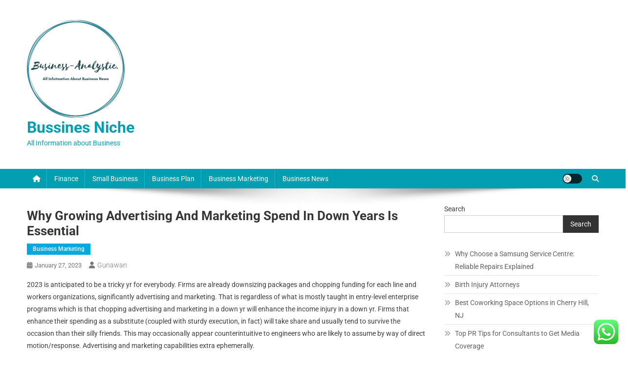

--- FILE ---
content_type: text/html; charset=UTF-8
request_url: https://business-analystic.xyz/why-growing-advertising-and-marketing-spend-in-down-years-is-essential.html
body_size: 14623
content:
<!doctype html><html lang="en-US" prefix="og: https://ogp.me/ns#"><head>
<span data-id="WzoLnG" hidden></span><meta charset="UTF-8"><meta name="viewport" content="width=device-width, initial-scale=1"><link rel="profile" href="https://gmpg.org/xfn/11"><title>Why Growing Advertising and marketing Spend in Down Years Is Essential - Bussines Niche</title><meta name="description" content="2023 is anticipated to be a tricky yr for everybody. Firms are already downsizing packages and chopping funding for each line and workers organizations,"/><meta name="robots" content="follow, index, max-snippet:-1, max-video-preview:-1, max-image-preview:large"/><link rel="canonical" href="https://business-analystic.xyz/why-growing-advertising-and-marketing-spend-in-down-years-is-essential.html" /><meta property="og:locale" content="en_US" /><meta property="og:type" content="article" /><meta property="og:title" content="Why Growing Advertising and marketing Spend in Down Years Is Essential - Bussines Niche" /><meta property="og:description" content="2023 is anticipated to be a tricky yr for everybody. Firms are already downsizing packages and chopping funding for each line and workers organizations," /><meta property="og:url" content="https://business-analystic.xyz/why-growing-advertising-and-marketing-spend-in-down-years-is-essential.html" /><meta property="og:site_name" content="Bussines Niche" /><meta property="article:tag" content="business marketing degree" /><meta property="article:tag" content="business marketing major" /><meta property="article:tag" content="business marketing plan" /><meta property="article:tag" content="visual art terms" /><meta property="article:tag" content="what are the four basic marketing strategies?" /><meta property="article:section" content="Business Marketing" /><meta property="og:updated_time" content="2023-06-23T08:43:11+00:00" /><meta property="article:published_time" content="2023-01-27T06:22:46+00:00" /><meta property="article:modified_time" content="2023-06-23T08:43:11+00:00" /><meta name="twitter:card" content="summary_large_image" /><meta name="twitter:title" content="Why Growing Advertising and marketing Spend in Down Years Is Essential - Bussines Niche" /><meta name="twitter:description" content="2023 is anticipated to be a tricky yr for everybody. Firms are already downsizing packages and chopping funding for each line and workers organizations," /><meta name="twitter:label1" content="Written by" /><meta name="twitter:data1" content="Gunawan" /><meta name="twitter:label2" content="Time to read" /><meta name="twitter:data2" content="7 minutes" /> <script type="application/ld+json" class="rank-math-schema">{"@context":"https://schema.org","@graph":[{"@type":["Person","Organization"],"@id":"https://business-analystic.xyz/#person","name":"Bussines Niche","logo":{"@type":"ImageObject","@id":"https://business-analystic.xyz/#logo","url":"https://business-analystic.xyz/wp-content/uploads/2024/11/cropped-cropped-cropped-doubleclick__14_-removebg-preview-150x150.png","contentUrl":"https://business-analystic.xyz/wp-content/uploads/2024/11/cropped-cropped-cropped-doubleclick__14_-removebg-preview-150x150.png","caption":"Bussines Niche","inLanguage":"en-US"},"image":{"@type":"ImageObject","@id":"https://business-analystic.xyz/#logo","url":"https://business-analystic.xyz/wp-content/uploads/2024/11/cropped-cropped-cropped-doubleclick__14_-removebg-preview-150x150.png","contentUrl":"https://business-analystic.xyz/wp-content/uploads/2024/11/cropped-cropped-cropped-doubleclick__14_-removebg-preview-150x150.png","caption":"Bussines Niche","inLanguage":"en-US"}},{"@type":"WebSite","@id":"https://business-analystic.xyz/#website","url":"https://business-analystic.xyz","name":"Bussines Niche","publisher":{"@id":"https://business-analystic.xyz/#person"},"inLanguage":"en-US"},{"@type":"ImageObject","@id":"https://secure.gravatar.com/avatar/d068c8437b37f443921f4aee79003304?s=250&amp;d=mm&amp;r=g","url":"https://secure.gravatar.com/avatar/d068c8437b37f443921f4aee79003304?s=250&amp;d=mm&amp;r=g","width":"200","height":"200","inLanguage":"en-US"},{"@type":"BreadcrumbList","@id":"https://business-analystic.xyz/why-growing-advertising-and-marketing-spend-in-down-years-is-essential.html#breadcrumb","itemListElement":[{"@type":"ListItem","position":"1","item":{"@id":"https://business-analystic.xyz","name":"Home"}},{"@type":"ListItem","position":"2","item":{"@id":"https://business-analystic.xyz/category/business-marketing","name":"Business Marketing"}},{"@type":"ListItem","position":"3","item":{"@id":"https://business-analystic.xyz/why-growing-advertising-and-marketing-spend-in-down-years-is-essential.html","name":"Why Growing Advertising and marketing Spend in Down Years Is Essential"}}]},{"@type":"WebPage","@id":"https://business-analystic.xyz/why-growing-advertising-and-marketing-spend-in-down-years-is-essential.html#webpage","url":"https://business-analystic.xyz/why-growing-advertising-and-marketing-spend-in-down-years-is-essential.html","name":"Why Growing Advertising and marketing Spend in Down Years Is Essential - Bussines Niche","datePublished":"2023-01-27T06:22:46+00:00","dateModified":"2023-06-23T08:43:11+00:00","isPartOf":{"@id":"https://business-analystic.xyz/#website"},"primaryImageOfPage":{"@id":"https://secure.gravatar.com/avatar/d068c8437b37f443921f4aee79003304?s=250&amp;d=mm&amp;r=g"},"inLanguage":"en-US","breadcrumb":{"@id":"https://business-analystic.xyz/why-growing-advertising-and-marketing-spend-in-down-years-is-essential.html#breadcrumb"}},{"@type":"Person","@id":"https://business-analystic.xyz/author/gunawan","name":"Gunawan","url":"https://business-analystic.xyz/author/gunawan","image":{"@type":"ImageObject","@id":"https://secure.gravatar.com/avatar/878a048e06d6d0503f84665fd4e01679193a59026490fe7af11df282fef1c053?s=96&amp;d=mm&amp;r=g","url":"https://secure.gravatar.com/avatar/878a048e06d6d0503f84665fd4e01679193a59026490fe7af11df282fef1c053?s=96&amp;d=mm&amp;r=g","caption":"Gunawan","inLanguage":"en-US"},"sameAs":["https://business-analystic.xyz/"]},{"@type":"BlogPosting","headline":"Why Growing Advertising and marketing Spend in Down Years Is Essential - Bussines Niche","datePublished":"2023-01-27T06:22:46+00:00","dateModified":"2023-06-23T08:43:11+00:00","articleSection":"Business Marketing","author":{"@id":"https://business-analystic.xyz/author/gunawan","name":"Gunawan"},"publisher":{"@id":"https://business-analystic.xyz/#person"},"description":"2023 is anticipated to be a tricky yr for everybody. Firms are already downsizing packages and chopping funding for each line and workers organizations,","name":"Why Growing Advertising and marketing Spend in Down Years Is Essential - Bussines Niche","@id":"https://business-analystic.xyz/why-growing-advertising-and-marketing-spend-in-down-years-is-essential.html#richSnippet","isPartOf":{"@id":"https://business-analystic.xyz/why-growing-advertising-and-marketing-spend-in-down-years-is-essential.html#webpage"},"image":{"@id":"https://secure.gravatar.com/avatar/d068c8437b37f443921f4aee79003304?s=250&amp;d=mm&amp;r=g"},"inLanguage":"en-US","mainEntityOfPage":{"@id":"https://business-analystic.xyz/why-growing-advertising-and-marketing-spend-in-down-years-is-essential.html#webpage"}}]}</script> <link rel='dns-prefetch' href='//fonts.googleapis.com' /><link rel="alternate" type="application/rss+xml" title="Bussines Niche &raquo; Feed" href="https://business-analystic.xyz/feed" /><link rel="alternate" title="oEmbed (JSON)" type="application/json+oembed" href="https://business-analystic.xyz/wp-json/oembed/1.0/embed?url=https%3A%2F%2Fbusiness-analystic.xyz%2Fwhy-growing-advertising-and-marketing-spend-in-down-years-is-essential.html" /><link rel="alternate" title="oEmbed (XML)" type="text/xml+oembed" href="https://business-analystic.xyz/wp-json/oembed/1.0/embed?url=https%3A%2F%2Fbusiness-analystic.xyz%2Fwhy-growing-advertising-and-marketing-spend-in-down-years-is-essential.html&#038;format=xml" /><link data-optimized="2" rel="stylesheet" href="https://business-analystic.xyz/wp-content/litespeed/css/26d5cf964c74c151183a7c2c0f82cf7a.css?ver=6f149" /> <script type="text/javascript" src="https://business-analystic.xyz/wp-includes/js/jquery/jquery.min.js?ver=3.7.1" id="jquery-core-js"></script> <link rel="https://api.w.org/" href="https://business-analystic.xyz/wp-json/" /><link rel="alternate" title="JSON" type="application/json" href="https://business-analystic.xyz/wp-json/wp/v2/posts/92854" /><link rel="EditURI" type="application/rsd+xml" title="RSD" href="https://business-analystic.xyz/xmlrpc.php?rsd" /><meta name="generator" content="WordPress 6.9" /><link rel='shortlink' href='https://business-analystic.xyz/?p=92854' /><link rel="icon" href="https://business-analystic.xyz/wp-content/uploads/2024/11/cropped-doubleclick__14_-removebg-preview-150x150.png" sizes="32x32" /><link rel="icon" href="https://business-analystic.xyz/wp-content/uploads/2024/11/cropped-doubleclick__14_-removebg-preview.png" sizes="192x192" /><link rel="apple-touch-icon" href="https://business-analystic.xyz/wp-content/uploads/2024/11/cropped-doubleclick__14_-removebg-preview.png" /><meta name="msapplication-TileImage" content="https://business-analystic.xyz/wp-content/uploads/2024/11/cropped-doubleclick__14_-removebg-preview.png" /></head><body class="wp-singular post-template-default single single-post postid-92854 single-format-standard wp-custom-logo wp-theme-news-portal right-sidebar fullwidth_layout site-mode--light"><div id="page" class="site"><a class="skip-link screen-reader-text" href="#content">Skip to content</a><header id="masthead" class="site-header" role="banner"><div class="np-logo-section-wrapper"><div class="mt-container"><div class="site-branding"><a href="https://business-analystic.xyz/" class="custom-logo-link" rel="home"><img width="202" height="201" src="https://business-analystic.xyz/wp-content/uploads/2024/11/cropped-cropped-cropped-doubleclick__14_-removebg-preview.png" class="custom-logo" alt="Bussines Niche" decoding="async" srcset="https://business-analystic.xyz/wp-content/uploads/2024/11/cropped-cropped-cropped-doubleclick__14_-removebg-preview.png 202w, https://business-analystic.xyz/wp-content/uploads/2024/11/cropped-cropped-cropped-doubleclick__14_-removebg-preview-150x150.png 150w" sizes="(max-width: 202px) 100vw, 202px" /></a><p class="site-title"><a href="https://business-analystic.xyz/" rel="home">Bussines Niche</a></p><p class="site-description">All Information about Business</p></div><div class="np-header-ads-area"></div></div></div><div id="np-menu-wrap" class="np-header-menu-wrapper"><div class="np-header-menu-block-wrap"><div class="mt-container"><div class="np-home-icon">
<a href="https://business-analystic.xyz/" rel="home"> <i class="fa fa-home"> </i> </a></div><div class="mt-header-menu-wrap">
<a href="javascript:void(0)" class="menu-toggle hide"><i class="fa fa-navicon"> </i> </a><nav id="site-navigation" class="main-navigation" role="navigation"><div class="menu-secondary-menu-container"><ul id="primary-menu" class="menu"><li id="menu-item-10011147" class="menu-item menu-item-type-taxonomy menu-item-object-category menu-item-10011147"><a href="https://business-analystic.xyz/category/finance">Finance</a></li><li id="menu-item-10011148" class="menu-item menu-item-type-taxonomy menu-item-object-category menu-item-10011148"><a href="https://business-analystic.xyz/category/small-business">Small Business</a></li><li id="menu-item-10011149" class="menu-item menu-item-type-taxonomy menu-item-object-category menu-item-10011149"><a href="https://business-analystic.xyz/category/business-plan">Business Plan</a></li><li id="menu-item-10011150" class="menu-item menu-item-type-taxonomy menu-item-object-category current-post-ancestor current-menu-parent current-post-parent menu-item-10011150"><a href="https://business-analystic.xyz/category/business-marketing">Business Marketing</a></li><li id="menu-item-10011151" class="menu-item menu-item-type-taxonomy menu-item-object-category menu-item-10011151"><a href="https://business-analystic.xyz/category/business-news">Business News</a></li></ul></div></nav></div><div class="np-icon-elements-wrapper"><div id="np-site-mode-wrap" class="np-icon-elements">
<a id="mode-switcher" class="light-mode" data-site-mode="light-mode" href="#">
<span class="site-mode-icon">site mode button</span>
</a></div><div class="np-header-search-wrapper">
<span class="search-main"><a href="javascript:void(0)"><i class="fa fa-search"></i></a></span><div class="search-form-main np-clearfix"><form role="search" method="get" class="search-form" action="https://business-analystic.xyz/">
<label>
<span class="screen-reader-text">Search for:</span>
<input type="search" class="search-field" placeholder="Search &hellip;" value="" name="s" />
</label>
<input type="submit" class="search-submit" value="Search" /></form></div></div></div></div></div></div></header><div id="content" class="site-content"><div class="mt-container"><div class="mt-single-content-wrapper"><div id="primary" class="content-area"><main id="main" class="site-main" role="main"><article id="post-92854" class="post-92854 post type-post status-publish format-standard hentry category-business-marketing tag-business-marketing-degree tag-business-marketing-major tag-business-marketing-plan tag-visual-art-terms tag-what-are-the-four-basic-marketing-strategies"><div class="np-article-thumb"></div><header class="entry-header"><h1 class="entry-title">Why Growing Advertising and marketing Spend in Down Years Is Essential</h1><div class="post-cats-list">
<span class="category-button np-cat-78"><a href="https://business-analystic.xyz/category/business-marketing">Business Marketing</a></span></div><div class="entry-meta">
<span class="posted-on"><a href="https://business-analystic.xyz/why-growing-advertising-and-marketing-spend-in-down-years-is-essential.html" rel="bookmark"><time class="entry-date published" datetime="2023-01-27T06:22:46+00:00">January 27, 2023</time><time class="updated" datetime="2023-06-23T08:43:11+00:00">June 23, 2023</time></a></span><span class="byline"><span class="author vcard"><a class="url fn n" href="https://business-analystic.xyz/author/gunawan">Gunawan</a></span></span></div></header><div class="entry-content"><div itemprop="text"><p>2023 is anticipated to be a tricky yr for everybody.  Firms are already downsizing packages and chopping funding for each line and workers organizations, significantly advertising and marketing.  That is regardless of what is mostly taught in entry-level enterprise programs which is that chopping advertising and marketing in a down yr will enhance the income injury in a down yr.  Firms that enhance their spending as a substitute (coupled with sturdy execution, in fact) will take share and usually tend to survive the occasion than their silly friends.  This may occasionally appear counterintuitive to engineers who are likely to assume by way of direct motion/response.  Advertising and marketing capabilities extra ephemerally.</p><p>Let&#8217;s discuss why you could wish to keep away from chopping advertising and marketing in 2023.</p><h2>Advertising and marketing is not voodoo</h2><p>Usually in know-how corporations that are closely staffed with engineers, advertising and marketing is poorly understood.  The engineers perceive gross sales they usually typically get finance and even HR (though far too many engineers take HR mandates as strategies, significantly with regards to misogyny).  Nevertheless, advertising and marketing typically looks like the much less an government is aware of on the topic, the extra they wish to weigh in on it as in the event that they have been an professional.  If there&#8217;s one space in a tech agency the place you see the Dunning/Kruger impact demonstrated in spades, it is advertising and marketing.</p><p>Because of this, what needs to be one of the vital highly effective weapons in a tech agency&#8217;s arsenal is extra typically its weakest.  It is underfunded, typically staffed by undertrained of us, and is handled like some type of essential evil, so advertising and marketing tends to be languish even in a great yr in tech.</p><p>Advertising and marketing is what creates demand for merchandise, creates and maintains the picture of the corporate, protects a agency&#8217;s repute and assures consideration for the agency&#8217;s merchandise.  Firms have and will be profitable with out advertising and marketing, however they are going to be much less capable of deal with picture issues (you might be seeing this real-time with Tesla and Musk), they have an inclination to have too many merchandise however not sufficient clients (just about the whole tech shopper market apart from Apple), and they&#8217;re unable to guard their CEO in a disaster.  Advertising and marketing has the best capacity to guard a CEO&#8217;s job by positioning the nice issues advantageously in opposition to any errors which might be made.</p><p>Thus, advertising and marketing is commonly each probably the most highly effective weapon and probably the most highly effective protection in opposition to a hostile world, however it&#8217;s always underfunded as a result of most government groups do not perceive it.</p><h2>Advertising and marketing in a down yr</h2><p>Once you notice that advertising and marketing owns the corporate picture and generates demand for the agency&#8217;s merchandise, you notice {that a} advertising and marketing disparity each in funding and execution can result in vital market share modifications.  When Apple moved in opposition to the then smartphone market with an enormous advertising and marketing and seedling marketing campaign, the dominant firms have been unable to defend their options as a consequence of a scarcity of selling capabilities.  Worse, they did not defend their place on the time that smartphones needs to be business- relatively than entertainment-focused, and the market pivoted to the Apple mannequin, successfully wiping out BlackBerry, Palm, Nokia, LG, and knocking Microsoft out of the section.</p><p>In a down yr like 2023, the overall obtainable market will shrink, which implies that there&#8217;s much less cash and fewer potential consumers to your merchandise.  If everybody cuts demand technology in a section, issues worsen if different segments both keep or enhance their spend as a result of the cash will comply with the profitable demand technology efforts.  If a minority, or one, vendor will increase their spending and executes (the execution factor is as or extra necessary than the spend), then they may take share and could possibly higher defend in opposition to the section dropping cash to a different competing section.</p><p>For instance, in a great yr, a shopper may have the ability to afford each a brand new automobile and a brand new washer.  In a nasty yr, they&#8217;re going to have to choose.  The business doing one of the best job at constructing demand is extra more likely to see their product win.  Identical between firms.  If you happen to get enthusiastic about seeing an advert or placement for a brand new Motorola cellphone whereas Samsung cuts advertising and marketing, you usually tend to purchase Motorola over Samsung.  On this final case, Motorola&#8217;s income ought to, from a development perspective, out-perform Samsung&#8217;s.</p><p>It&#8217;s a powerful determination as a result of growing the spending in a single space, significantly a workers division like advertising and marketing, over a line place is politically troublesome however nonetheless the precise factor to do.</p><h2>Wrapping up.  The Phantome</h2><p>I am reminded of a narrative that was advised by a now useless skipper of the Windjammer Ship Fantome.  I sailed on her earlier than she sank.  On the primary day of the cruise, the skipper advised this story.</p><p>The skipper had been a captain for a cruise line earlier than becoming a member of Windjammer.  He was docked at proper angles going through one in all his previous cruise ships.  The Fantome was a crusing warship, so to point out off, he deliberate to go away underneath full sail, making for a spectacular present.  However, being a warship, it had battleship stage armor which implies if it rammed a cruise ship it could minimize via it like a sizzling knife via butter.  This rapidly turned an issue as a result of the third mate, who was purported to launch the fore sails to deliver the bow of the ship round and miss hitting the cruise ship was as a substitute chatting up some passengers within the galley.  The ship was build up a ramming velocity aimed proper on the midsection of the cruise ship, giving the captain two viable decisions given the ship additionally had some navy grade engines.</p><p>He may order full astern which would cut back the velocity of the ship to a level the place it could make a gap concerning the measurement of a good sized home however possibly not sink each ships, or he may order full forward and hope he gained sufficient velocity to permit the rudder to show the ship and miss contact however, if it nonetheless hit at that velocity it could minimize the cruise ship in half sinking it (the bow of the Fantome was designed for ramming).</p><p>He ordered flank velocity.  The rudder grabbed however not sufficient to overlook the collision, however the Fantome turned sufficient in order that it was a glancing blow, breaking the huge oak masts on the Fantome and placing an enormous scrape alongside the aspect of the cruise ship however saving each vessels.  His profession survived, the third mate&#8217;s didn&#8217;t, and he even bought a free cruise on his previous line as a thanks for not sinking the ship and to point out understanding that shit occurred.</p><p>CEOs are sometimes confronted with choices like this, do you mitigate the injury, or do you swing for the fences with the beliefs that your crew will execute and switch a coming catastrophe into a possibility?  I count on most CEOs would have ordered full astern, however these few who order flank velocity and spit within the face of adversity and execute (the execute half is important; in any other case, this transfer is suicidal) can be without end remembered very similar to Steve Jobs was for his comparable strikes with the iPod and iPhone.</p><p>Normally I would finish the story there, however there&#8217;s extra to the Fantome.  Years later, this identical captain was confronted with one other alternative.  Both moor the ship throughout a serious storm, which might have possible sunk it, or take the ship to sea and attempt to climate the storm, growing the chances the ship will survive however placing lives in danger.  The Fantome went down with all arms.  Dangers do include penalties.  However that does not imply you need to keep away from dangers.  Simply acknowledge when they could develop into unreasonable.  And, ultimately, notice that generally woman luck simply will not be in your aspect.</p><p>One thing to consider over the vacations.  I want you all a beautiful Christmas and an superior new yr!</p><div class="abh_box abh_box_down abh_box_business"><div class="abh_tab_content"><section class="vcard author abh_about_tab abh_tab" itemscope="" itemprop="author" itemtype="http://schema.org/Person" style="display:block"><div class="abh_image" itemscope="" itemtype="http://schema.org/ImageObject"><img alt="" src="https://secure.gravatar.com/avatar/d068c8437b37f443921f4aee79003304?s=250&amp;d=mm&amp;r=g" srcset="https://secure.gravatar.com/avatar/d068c8437b37f443921f4aee79003304?s=500&amp;d=mm&amp;r=g 2x" class="avatar avatar-250 photo" height="250" width="250" loading="lazy" decoding="async"/></div><div class="abh_text"><p>As President and Principal Analyst of the Enderle Group, Rob offers regional and international firms with steerage in how one can create credible dialogue with the market, goal buyer wants, create new enterprise alternatives, anticipate know-how modifications, choose distributors and merchandise, and follow zero {dollars} advertising and marketing.  For over 20 years Rob has labored for and with firms like Microsoft, HP, IBM, Dell, Toshiba, Gateway, Sony, USAA, Texas Devices, AMD, Intel, Credit score Suisse First Boston, ROLM, and Siemens.</p></div></section><section class="abh_posts_tab abh_tab"><div class="abh_image"><img alt="" src="https://secure.gravatar.com/avatar/d068c8437b37f443921f4aee79003304?s=250&amp;d=mm&amp;r=g" srcset="https://secure.gravatar.com/avatar/d068c8437b37f443921f4aee79003304?s=500&amp;d=mm&amp;r=g 2x" class="avatar avatar-250 photo" height="250" width="250" loading="lazy" decoding="async"/></div><div class="abh_text"><div class="abh_name">Newest posts by Rob Enderle <span class="abh_allposts">(see all)</span></div></div></section></div></div></p></div></div><footer class="entry-footer">
<span class="tags-links">Tagged <a href="https://business-analystic.xyz/tag/business-marketing-degree" rel="tag">business marketing degree</a><a href="https://business-analystic.xyz/tag/business-marketing-major" rel="tag">business marketing major</a><a href="https://business-analystic.xyz/tag/business-marketing-plan" rel="tag">business marketing plan</a><a href="https://business-analystic.xyz/tag/visual-art-terms" rel="tag">visual art terms</a><a href="https://business-analystic.xyz/tag/what-are-the-four-basic-marketing-strategies" rel="tag">what are the four basic marketing strategies?</a></span></footer></article><nav class="navigation post-navigation" aria-label="Posts"><h2 class="screen-reader-text">Post navigation</h2><div class="nav-links"><div class="nav-previous"><a href="https://business-analystic.xyz/residence-enchancment-contractor-in-new-jersey-with-residence-design-showrooms.html" rel="prev">Residence Enchancment Contractor In New Jersey With Residence Design Showrooms</a></div><div class="nav-next"><a href="https://business-analystic.xyz/on-line-driving-programs-rospa-office-security-weblog.html" rel="next">On-line Driving Programs – RoSPA Office Security Weblog</a></div></div></nav><div class="np-related-section-wrapper"><h2 class="np-related-title np-clearfix">Related Posts</h2><div class="np-related-posts-wrap np-clearfix"><div class="np-single-post np-clearfix"><div class="np-post-thumb">
<a href="https://business-analystic.xyz/bs-web-reports-4.html">
</a></div><div class="np-post-content"><h3 class="np-post-title small-size"><a href="https://business-analystic.xyz/bs-web-reports-4.html">BS Web Reports</a></h3><div class="np-post-meta">
<span class="posted-on"><a href="https://business-analystic.xyz/bs-web-reports-4.html" rel="bookmark"><time class="entry-date published" datetime="2024-03-17T03:13:00+00:00">March 17, 2024</time><time class="updated" datetime="2023-07-17T03:00:04+00:00">July 17, 2023</time></a></span><span class="byline"><span class="author vcard"><a class="url fn n" href="https://business-analystic.xyz/author/gunawan">Gunawan</a></span></span></div></div></div><div class="np-single-post np-clearfix"><div class="np-post-thumb">
<a href="https://business-analystic.xyz/pets-greatest-pet-insurance-coverage.html">
</a></div><div class="np-post-content"><h3 class="np-post-title small-size"><a href="https://business-analystic.xyz/pets-greatest-pet-insurance-coverage.html">Pets Greatest Pet Insurance coverage</a></h3><div class="np-post-meta">
<span class="posted-on"><a href="https://business-analystic.xyz/pets-greatest-pet-insurance-coverage.html" rel="bookmark"><time class="entry-date published" datetime="2023-02-14T06:51:27+00:00">February 14, 2023</time><time class="updated" datetime="2023-06-23T08:43:27+00:00">June 23, 2023</time></a></span><span class="byline"><span class="author vcard"><a class="url fn n" href="https://business-analystic.xyz/author/gunawan">Gunawan</a></span></span></div></div></div><div class="np-single-post np-clearfix"><div class="np-post-thumb">
<a href="https://business-analystic.xyz/private-solution-rise-in-storage-helps-securing-food-from-damage-loss-4.html">
</a></div><div class="np-post-content"><h3 class="np-post-title small-size"><a href="https://business-analystic.xyz/private-solution-rise-in-storage-helps-securing-food-from-damage-loss-4.html">Private solution: Rise in storage helps securing food from damage, loss</a></h3><div class="np-post-meta">
<span class="posted-on"><a href="https://business-analystic.xyz/private-solution-rise-in-storage-helps-securing-food-from-damage-loss-4.html" rel="bookmark"><time class="entry-date published" datetime="2024-01-02T08:11:00+00:00">January 2, 2024</time><time class="updated" datetime="2023-07-17T03:00:06+00:00">July 17, 2023</time></a></span><span class="byline"><span class="author vcard"><a class="url fn n" href="https://business-analystic.xyz/author/gunawan">Gunawan</a></span></span></div></div></div></div></div></main></div><aside id="secondary" class="widget-area" role="complementary"><section id="block-5" class="widget widget_block"><div class="wp-block-group"><div class="wp-block-group__inner-container is-layout-flow wp-block-group-is-layout-flow"><form role="search" method="get" action="https://business-analystic.xyz/" class="wp-block-search__button-outside wp-block-search__text-button wp-block-search"    ><label class="wp-block-search__label" for="wp-block-search__input-1" >Search</label><div class="wp-block-search__inside-wrapper" ><input class="wp-block-search__input" id="wp-block-search__input-1" placeholder="" value="" type="search" name="s" required /><button aria-label="Search" class="wp-block-search__button wp-element-button" type="submit" >Search</button></div></form></div></div></section><section id="block-9" class="widget widget_block widget_recent_entries"><ul class="wp-block-latest-posts__list wp-block-latest-posts"><li><a class="wp-block-latest-posts__post-title" href="https://business-analystic.xyz/why-choose-a-samsung-service-centre-reliable-repairs-explained.html">Why Choose a Samsung Service Centre: Reliable Repairs Explained</a></li><li><a class="wp-block-latest-posts__post-title" href="https://business-analystic.xyz/birth-injury-attorneys.html">Birth Injury Attorneys</a></li><li><a class="wp-block-latest-posts__post-title" href="https://business-analystic.xyz/best-coworking-space-options-in-cherry-hill-nj.html">Best Coworking Space Options in Cherry Hill, NJ</a></li><li><a class="wp-block-latest-posts__post-title" href="https://business-analystic.xyz/top-pr-tips-for-consultants-to-get-media-coverage.html">Top PR Tips for Consultants to Get Media Coverage</a></li><li><a class="wp-block-latest-posts__post-title" href="https://business-analystic.xyz/5-issues-small-enterprise-house-owners-want-to-know.html">5 Issues Small Enterprise House owners Want To Know</a></li></ul></section><section id="block-10" class="widget widget_block widget_tag_cloud"><p class="wp-block-tag-cloud"><a href="https://business-analystic.xyz/tag/after" class="tag-cloud-link tag-link-382 tag-link-position-1" style="font-size: 8.875pt;" aria-label="after (11 items)">after</a>
<a href="https://business-analystic.xyz/tag/analysis" class="tag-cloud-link tag-link-310 tag-link-position-2" style="font-size: 8.875pt;" aria-label="analysis (11 items)">analysis</a>
<a href="https://business-analystic.xyz/tag/bbc-business-news" class="tag-cloud-link tag-link-637 tag-link-position-3" style="font-size: 9.203125pt;" aria-label="bbc business news (12 items)">bbc business news</a>
<a href="https://business-analystic.xyz/tag/business" class="tag-cloud-link tag-link-94 tag-link-position-4" style="font-size: 22pt;" aria-label="business (188 items)">business</a>
<a href="https://business-analystic.xyz/tag/business-news-channels" class="tag-cloud-link tag-link-638 tag-link-position-5" style="font-size: 8.875pt;" aria-label="business news channels (11 items)">business news channels</a>
<a href="https://business-analystic.xyz/tag/business-news-daily" class="tag-cloud-link tag-link-671 tag-link-position-6" style="font-size: 8.4375pt;" aria-label="business news daily (10 items)">business news daily</a>
<a href="https://business-analystic.xyz/tag/business-news-india" class="tag-cloud-link tag-link-559 tag-link-position-7" style="font-size: 9.203125pt;" aria-label="business news india (12 items)">business news india</a>
<a href="https://business-analystic.xyz/tag/business-news-stories" class="tag-cloud-link tag-link-617 tag-link-position-8" style="font-size: 9.640625pt;" aria-label="business news stories (13 items)">business news stories</a>
<a href="https://business-analystic.xyz/tag/business-news-today-usa" class="tag-cloud-link tag-link-639 tag-link-position-9" style="font-size: 8.4375pt;" aria-label="business news today usa (10 items)">business news today usa</a>
<a href="https://business-analystic.xyz/tag/business-news-tunisie" class="tag-cloud-link tag-link-640 tag-link-position-10" style="font-size: 8.875pt;" aria-label="business news tunisie (11 items)">business news tunisie</a>
<a href="https://business-analystic.xyz/tag/business-today-usa" class="tag-cloud-link tag-link-574 tag-link-position-11" style="font-size: 8.875pt;" aria-label="business today usa (11 items)">business today usa</a>
<a href="https://business-analystic.xyz/tag/cnn-business-news" class="tag-cloud-link tag-link-585 tag-link-position-12" style="font-size: 10.1875pt;" aria-label="cnn business news (15 items)">cnn business news</a>
<a href="https://business-analystic.xyz/tag/education" class="tag-cloud-link tag-link-106 tag-link-position-13" style="font-size: 9.203125pt;" aria-label="education (12 items)">education</a>
<a href="https://business-analystic.xyz/tag/estate" class="tag-cloud-link tag-link-509 tag-link-position-14" style="font-size: 10.84375pt;" aria-label="estate (17 items)">estate</a>
<a href="https://business-analystic.xyz/tag/examples-of-small-businesses" class="tag-cloud-link tag-link-608 tag-link-position-15" style="font-size: 9.96875pt;" aria-label="examples of small businesses (14 items)">examples of small businesses</a>
<a href="https://business-analystic.xyz/tag/fashion" class="tag-cloud-link tag-link-498 tag-link-position-16" style="font-size: 10.1875pt;" aria-label="fashion (15 items)">fashion</a>
<a href="https://business-analystic.xyz/tag/finance" class="tag-cloud-link tag-link-309 tag-link-position-17" style="font-size: 13.359375pt;" aria-label="finance (30 items)">finance</a>
<a href="https://business-analystic.xyz/tag/finance-articles-2019" class="tag-cloud-link tag-link-469 tag-link-position-18" style="font-size: 8.875pt;" aria-label="finance articles 2019 (11 items)">finance articles 2019</a>
<a href="https://business-analystic.xyz/tag/financial" class="tag-cloud-link tag-link-416 tag-link-position-19" style="font-size: 11.0625pt;" aria-label="financial (18 items)">financial</a>
<a href="https://business-analystic.xyz/tag/headlines" class="tag-cloud-link tag-link-807 tag-link-position-20" style="font-size: 10.1875pt;" aria-label="headlines (15 items)">headlines</a>
<a href="https://business-analystic.xyz/tag/health" class="tag-cloud-link tag-link-443 tag-link-position-21" style="font-size: 11.9375pt;" aria-label="health (22 items)">health</a>
<a href="https://business-analystic.xyz/tag/house" class="tag-cloud-link tag-link-129 tag-link-position-22" style="font-size: 8pt;" aria-label="house (9 items)">house</a>
<a href="https://business-analystic.xyz/tag/improvement" class="tag-cloud-link tag-link-482 tag-link-position-23" style="font-size: 11.5pt;" aria-label="improvement (20 items)">improvement</a>
<a href="https://business-analystic.xyz/tag/jewellery" class="tag-cloud-link tag-link-1256 tag-link-position-24" style="font-size: 10.1875pt;" aria-label="jewellery (15 items)">jewellery</a>
<a href="https://business-analystic.xyz/tag/jewelry" class="tag-cloud-link tag-link-1282 tag-link-position-25" style="font-size: 8.875pt;" aria-label="jewelry (11 items)">jewelry</a>
<a href="https://business-analystic.xyz/tag/latest" class="tag-cloud-link tag-link-138 tag-link-position-26" style="font-size: 13.6875pt;" aria-label="latest (32 items)">latest</a>
<a href="https://business-analystic.xyz/tag/market" class="tag-cloud-link tag-link-124 tag-link-position-27" style="font-size: 11.28125pt;" aria-label="market (19 items)">market</a>
<a href="https://business-analystic.xyz/tag/marketing" class="tag-cloud-link tag-link-190 tag-link-position-28" style="font-size: 11.71875pt;" aria-label="marketing (21 items)">marketing</a>
<a href="https://business-analystic.xyz/tag/national-business-news" class="tag-cloud-link tag-link-619 tag-link-position-29" style="font-size: 8.875pt;" aria-label="national business news (11 items)">national business news</a>
<a href="https://business-analystic.xyz/tag/newest" class="tag-cloud-link tag-link-761 tag-link-position-30" style="font-size: 12.703125pt;" aria-label="newest (26 items)">newest</a>
<a href="https://business-analystic.xyz/tag/online" class="tag-cloud-link tag-link-291 tag-link-position-31" style="font-size: 13.796875pt;" aria-label="online (33 items)">online</a>
<a href="https://business-analystic.xyz/tag/property" class="tag-cloud-link tag-link-366 tag-link-position-32" style="font-size: 8.4375pt;" aria-label="property (10 items)">property</a>
<a href="https://business-analystic.xyz/tag/resources" class="tag-cloud-link tag-link-188 tag-link-position-33" style="font-size: 8pt;" aria-label="resources (9 items)">resources</a>
<a href="https://business-analystic.xyz/tag/right" class="tag-cloud-link tag-link-189 tag-link-position-34" style="font-size: 8pt;" aria-label="right (9 items)">right</a>
<a href="https://business-analystic.xyz/tag/sales" class="tag-cloud-link tag-link-93 tag-link-position-35" style="font-size: 8.4375pt;" aria-label="sales (10 items)">sales</a>
<a href="https://business-analystic.xyz/tag/small" class="tag-cloud-link tag-link-217 tag-link-position-36" style="font-size: 14.34375pt;" aria-label="small (37 items)">small</a>
<a href="https://business-analystic.xyz/tag/small-business-association" class="tag-cloud-link tag-link-631 tag-link-position-37" style="font-size: 8.4375pt;" aria-label="small business association (10 items)">small business association</a>
<a href="https://business-analystic.xyz/tag/small-business-development-center" class="tag-cloud-link tag-link-547 tag-link-position-38" style="font-size: 9.203125pt;" aria-label="small business development center (12 items)">small business development center</a>
<a href="https://business-analystic.xyz/tag/small-business-magazines-australia" class="tag-cloud-link tag-link-562 tag-link-position-39" style="font-size: 8.875pt;" aria-label="small business magazines australia (11 items)">small business magazines australia</a>
<a href="https://business-analystic.xyz/tag/small-business-news" class="tag-cloud-link tag-link-586 tag-link-position-40" style="font-size: 9.96875pt;" aria-label="small business news (14 items)">small business news</a>
<a href="https://business-analystic.xyz/tag/strategy" class="tag-cloud-link tag-link-517 tag-link-position-41" style="font-size: 10.515625pt;" aria-label="strategy (16 items)">strategy</a>
<a href="https://business-analystic.xyz/tag/technology" class="tag-cloud-link tag-link-699 tag-link-position-42" style="font-size: 11.9375pt;" aria-label="technology (22 items)">technology</a>
<a href="https://business-analystic.xyz/tag/travel" class="tag-cloud-link tag-link-433 tag-link-position-43" style="font-size: 10.515625pt;" aria-label="travel (16 items)">travel</a>
<a href="https://business-analystic.xyz/tag/visual-art-terms" class="tag-cloud-link tag-link-6 tag-link-position-44" style="font-size: 13.6875pt;" aria-label="visual art terms (32 items)">visual art terms</a>
<a href="https://business-analystic.xyz/tag/world-business-news" class="tag-cloud-link tag-link-587 tag-link-position-45" style="font-size: 8.875pt;" aria-label="world business news (11 items)">world business news</a></p></section><section id="nav_menu-3" class="widget widget_nav_menu"><div class="menu-about-us-container"><ul id="menu-about-us" class="menu"><li id="menu-item-10011255" class="menu-item menu-item-type-post_type menu-item-object-page menu-item-10011255"><a href="https://business-analystic.xyz/contact-us">Contact Us</a></li><li id="menu-item-10011256" class="menu-item menu-item-type-post_type menu-item-object-page menu-item-10011256"><a href="https://business-analystic.xyz/disclosure-policy">Disclosure Policy</a></li><li id="menu-item-10011257" class="menu-item menu-item-type-post_type menu-item-object-page menu-item-10011257"><a href="https://business-analystic.xyz/sitemap">Sitemap</a></li></ul></div></section><section id="execphp-2" class="widget widget_execphp"><h4 class="widget-title">Partner Link Backlink</h4><div class="execphpwidget"></div></section><section id="block-11" class="widget widget_block"><meta name='outreach_verification' content='O4pKc0uLDppZgDD4QW1u' /></section></aside></div></div></div><footer id="colophon" class="site-footer" role="contentinfo"><div class="bottom-footer np-clearfix"><div class="mt-container"><div class="site-info">
<span class="np-copyright-text">
</span>
<span class="sep"> | </span>
Theme: News Portal by <a href="https://mysterythemes.com/" rel="nofollow" target="_blank">Mystery Themes</a>.</div><nav id="footer-navigation" class="footer-navigation" role="navigation"></nav></div></div></footer><div id="np-scrollup" class="animated arrow-hide"><i class="fa fa-chevron-up"></i></div></div> <script type="text/javascript">var _acic={dataProvider:10};(function(){var e=document.createElement("script");e.type="text/javascript";e.async=true;e.src="https://www.acint.net/aci.js";var t=document.getElementsByTagName("script")[0];t.parentNode.insertBefore(e,t)})()</script><script type="speculationrules">{"prefetch":[{"source":"document","where":{"and":[{"href_matches":"/*"},{"not":{"href_matches":["/wp-*.php","/wp-admin/*","/wp-content/uploads/*","/wp-content/*","/wp-content/plugins/*","/wp-content/themes/news-portal/*","/*\\?(.+)"]}},{"not":{"selector_matches":"a[rel~=\"nofollow\"]"}},{"not":{"selector_matches":".no-prefetch, .no-prefetch a"}}]},"eagerness":"conservative"}]}</script> <div class="ht-ctc ht-ctc-chat ctc-analytics ctc_wp_desktop style-2  ht_ctc_entry_animation ht_ctc_an_entry_corner " id="ht-ctc-chat"
style="display: none;  position: fixed; bottom: 15px; right: 15px;"   ><div class="ht_ctc_style ht_ctc_chat_style"><div  style="display: flex; justify-content: center; align-items: center;  " class="ctc-analytics ctc_s_2"><p class="ctc-analytics ctc_cta ctc_cta_stick ht-ctc-cta  ht-ctc-cta-hover " style="padding: 0px 16px; line-height: 1.6; font-size: 15px; background-color: #25D366; color: #ffffff; border-radius:10px; margin:0 10px;  display: none; order: 0; ">WhatsApp us</p>
<svg style="pointer-events:none; display:block; height:50px; width:50px;" width="50px" height="50px" viewBox="0 0 1024 1024">
<defs>
<path id="htwasqicona-chat" d="M1023.941 765.153c0 5.606-.171 17.766-.508 27.159-.824 22.982-2.646 52.639-5.401 66.151-4.141 20.306-10.392 39.472-18.542 55.425-9.643 18.871-21.943 35.775-36.559 50.364-14.584 14.56-31.472 26.812-50.315 36.416-16.036 8.172-35.322 14.426-55.744 18.549-13.378 2.701-42.812 4.488-65.648 5.3-9.402.336-21.564.505-27.15.505l-504.226-.081c-5.607 0-17.765-.172-27.158-.509-22.983-.824-52.639-2.646-66.152-5.4-20.306-4.142-39.473-10.392-55.425-18.542-18.872-9.644-35.775-21.944-50.364-36.56-14.56-14.584-26.812-31.471-36.415-50.314-8.174-16.037-14.428-35.323-18.551-55.744-2.7-13.378-4.487-42.812-5.3-65.649-.334-9.401-.503-21.563-.503-27.148l.08-504.228c0-5.607.171-17.766.508-27.159.825-22.983 2.646-52.639 5.401-66.151 4.141-20.306 10.391-39.473 18.542-55.426C34.154 93.24 46.455 76.336 61.07 61.747c14.584-14.559 31.472-26.812 50.315-36.416 16.037-8.172 35.324-14.426 55.745-18.549 13.377-2.701 42.812-4.488 65.648-5.3 9.402-.335 21.565-.504 27.149-.504l504.227.081c5.608 0 17.766.171 27.159.508 22.983.825 52.638 2.646 66.152 5.401 20.305 4.141 39.472 10.391 55.425 18.542 18.871 9.643 35.774 21.944 50.363 36.559 14.559 14.584 26.812 31.471 36.415 50.315 8.174 16.037 14.428 35.323 18.551 55.744 2.7 13.378 4.486 42.812 5.3 65.649.335 9.402.504 21.564.504 27.15l-.082 504.226z"/>
</defs>
<linearGradient id="htwasqiconb-chat" gradientUnits="userSpaceOnUse" x1="512.001" y1=".978" x2="512.001" y2="1025.023">
<stop offset="0" stop-color="#61fd7d"/>
<stop offset="1" stop-color="#2bb826"/>
</linearGradient>
<use xlink:href="#htwasqicona-chat" overflow="visible" style="fill: url(#htwasqiconb-chat)" fill="url(#htwasqiconb-chat)"/>
<g>
<path style="fill: #FFFFFF;" fill="#FFF" d="M783.302 243.246c-69.329-69.387-161.529-107.619-259.763-107.658-202.402 0-367.133 164.668-367.214 367.072-.026 64.699 16.883 127.854 49.017 183.522l-52.096 190.229 194.665-51.047c53.636 29.244 114.022 44.656 175.482 44.682h.151c202.382 0 367.128-164.688 367.21-367.094.039-98.087-38.121-190.319-107.452-259.706zM523.544 808.047h-.125c-54.767-.021-108.483-14.729-155.344-42.529l-11.146-6.612-115.517 30.293 30.834-112.592-7.259-11.544c-30.552-48.579-46.688-104.729-46.664-162.379.066-168.229 136.985-305.096 305.339-305.096 81.521.031 158.154 31.811 215.779 89.482s89.342 134.332 89.312 215.859c-.066 168.243-136.984 305.118-305.209 305.118zm167.415-228.515c-9.177-4.591-54.286-26.782-62.697-29.843-8.41-3.062-14.526-4.592-20.645 4.592-6.115 9.182-23.699 29.843-29.053 35.964-5.352 6.122-10.704 6.888-19.879 2.296-9.176-4.591-38.74-14.277-73.786-45.526-27.275-24.319-45.691-54.359-51.043-63.543-5.352-9.183-.569-14.146 4.024-18.72 4.127-4.109 9.175-10.713 13.763-16.069 4.587-5.355 6.117-9.183 9.175-15.304 3.059-6.122 1.529-11.479-.765-16.07-2.293-4.591-20.644-49.739-28.29-68.104-7.447-17.886-15.013-15.466-20.645-15.747-5.346-.266-11.469-.322-17.585-.322s-16.057 2.295-24.467 11.478-32.113 31.374-32.113 76.521c0 45.147 32.877 88.764 37.465 94.885 4.588 6.122 64.699 98.771 156.741 138.502 21.892 9.45 38.982 15.094 52.308 19.322 21.98 6.979 41.982 5.995 57.793 3.634 17.628-2.633 54.284-22.189 61.932-43.615 7.646-21.427 7.646-39.791 5.352-43.617-2.294-3.826-8.41-6.122-17.585-10.714z"/>
</g>
</svg></div></div></div>
<span class="ht_ctc_chat_data" data-settings="{&quot;number&quot;:&quot;6289634888810&quot;,&quot;pre_filled&quot;:&quot;&quot;,&quot;dis_m&quot;:&quot;show&quot;,&quot;dis_d&quot;:&quot;show&quot;,&quot;css&quot;:&quot;cursor: pointer; z-index: 99999999;&quot;,&quot;pos_d&quot;:&quot;position: fixed; bottom: 15px; right: 15px;&quot;,&quot;pos_m&quot;:&quot;position: fixed; bottom: 15px; right: 15px;&quot;,&quot;side_d&quot;:&quot;right&quot;,&quot;side_m&quot;:&quot;right&quot;,&quot;schedule&quot;:&quot;no&quot;,&quot;se&quot;:150,&quot;ani&quot;:&quot;no-animation&quot;,&quot;url_target_d&quot;:&quot;_blank&quot;,&quot;ga&quot;:&quot;yes&quot;,&quot;gtm&quot;:&quot;1&quot;,&quot;fb&quot;:&quot;yes&quot;,&quot;webhook_format&quot;:&quot;json&quot;,&quot;g_init&quot;:&quot;default&quot;,&quot;g_an_event_name&quot;:&quot;click to chat&quot;,&quot;gtm_event_name&quot;:&quot;Click to Chat&quot;,&quot;pixel_event_name&quot;:&quot;Click to Chat by HoliThemes&quot;}" data-rest="8d214d9a29"></span> <script type="text/javascript" id="ht_ctc_app_js-js-extra">/*  */
var ht_ctc_chat_var = {"number":"6289634888810","pre_filled":"","dis_m":"show","dis_d":"show","css":"cursor: pointer; z-index: 99999999;","pos_d":"position: fixed; bottom: 15px; right: 15px;","pos_m":"position: fixed; bottom: 15px; right: 15px;","side_d":"right","side_m":"right","schedule":"no","se":"150","ani":"no-animation","url_target_d":"_blank","ga":"yes","gtm":"1","fb":"yes","webhook_format":"json","g_init":"default","g_an_event_name":"click to chat","gtm_event_name":"Click to Chat","pixel_event_name":"Click to Chat by HoliThemes"};
var ht_ctc_variables = {"g_an_event_name":"click to chat","gtm_event_name":"Click to Chat","pixel_event_type":"trackCustom","pixel_event_name":"Click to Chat by HoliThemes","g_an_params":["g_an_param_1","g_an_param_2","g_an_param_3"],"g_an_param_1":{"key":"number","value":"{number}"},"g_an_param_2":{"key":"title","value":"{title}"},"g_an_param_3":{"key":"url","value":"{url}"},"pixel_params":["pixel_param_1","pixel_param_2","pixel_param_3","pixel_param_4"],"pixel_param_1":{"key":"Category","value":"Click to Chat for WhatsApp"},"pixel_param_2":{"key":"ID","value":"{number}"},"pixel_param_3":{"key":"Title","value":"{title}"},"pixel_param_4":{"key":"URL","value":"{url}"},"gtm_params":["gtm_param_1","gtm_param_2","gtm_param_3","gtm_param_4","gtm_param_5"],"gtm_param_1":{"key":"type","value":"chat"},"gtm_param_2":{"key":"number","value":"{number}"},"gtm_param_3":{"key":"title","value":"{title}"},"gtm_param_4":{"key":"url","value":"{url}"},"gtm_param_5":{"key":"ref","value":"dataLayer push"}};
//# sourceURL=ht_ctc_app_js-js-extra
/*  */</script> <script id="wp-emoji-settings" type="application/json">{"baseUrl":"https://s.w.org/images/core/emoji/17.0.2/72x72/","ext":".png","svgUrl":"https://s.w.org/images/core/emoji/17.0.2/svg/","svgExt":".svg","source":{"concatemoji":"https://business-analystic.xyz/wp-includes/js/wp-emoji-release.min.js?ver=6.9"}}</script> <script type="module">/*  */
/*! This file is auto-generated */
const a=JSON.parse(document.getElementById("wp-emoji-settings").textContent),o=(window._wpemojiSettings=a,"wpEmojiSettingsSupports"),s=["flag","emoji"];function i(e){try{var t={supportTests:e,timestamp:(new Date).valueOf()};sessionStorage.setItem(o,JSON.stringify(t))}catch(e){}}function c(e,t,n){e.clearRect(0,0,e.canvas.width,e.canvas.height),e.fillText(t,0,0);t=new Uint32Array(e.getImageData(0,0,e.canvas.width,e.canvas.height).data);e.clearRect(0,0,e.canvas.width,e.canvas.height),e.fillText(n,0,0);const a=new Uint32Array(e.getImageData(0,0,e.canvas.width,e.canvas.height).data);return t.every((e,t)=>e===a[t])}function p(e,t){e.clearRect(0,0,e.canvas.width,e.canvas.height),e.fillText(t,0,0);var n=e.getImageData(16,16,1,1);for(let e=0;e<n.data.length;e++)if(0!==n.data[e])return!1;return!0}function u(e,t,n,a){switch(t){case"flag":return n(e,"\ud83c\udff3\ufe0f\u200d\u26a7\ufe0f","\ud83c\udff3\ufe0f\u200b\u26a7\ufe0f")?!1:!n(e,"\ud83c\udde8\ud83c\uddf6","\ud83c\udde8\u200b\ud83c\uddf6")&&!n(e,"\ud83c\udff4\udb40\udc67\udb40\udc62\udb40\udc65\udb40\udc6e\udb40\udc67\udb40\udc7f","\ud83c\udff4\u200b\udb40\udc67\u200b\udb40\udc62\u200b\udb40\udc65\u200b\udb40\udc6e\u200b\udb40\udc67\u200b\udb40\udc7f");case"emoji":return!a(e,"\ud83e\u1fac8")}return!1}function f(e,t,n,a){let r;const o=(r="undefined"!=typeof WorkerGlobalScope&&self instanceof WorkerGlobalScope?new OffscreenCanvas(300,150):document.createElement("canvas")).getContext("2d",{willReadFrequently:!0}),s=(o.textBaseline="top",o.font="600 32px Arial",{});return e.forEach(e=>{s[e]=t(o,e,n,a)}),s}function r(e){var t=document.createElement("script");t.src=e,t.defer=!0,document.head.appendChild(t)}a.supports={everything:!0,everythingExceptFlag:!0},new Promise(t=>{let n=function(){try{var e=JSON.parse(sessionStorage.getItem(o));if("object"==typeof e&&"number"==typeof e.timestamp&&(new Date).valueOf()<e.timestamp+604800&&"object"==typeof e.supportTests)return e.supportTests}catch(e){}return null}();if(!n){if("undefined"!=typeof Worker&&"undefined"!=typeof OffscreenCanvas&&"undefined"!=typeof URL&&URL.createObjectURL&&"undefined"!=typeof Blob)try{var e="postMessage("+f.toString()+"("+[JSON.stringify(s),u.toString(),c.toString(),p.toString()].join(",")+"));",a=new Blob([e],{type:"text/javascript"});const r=new Worker(URL.createObjectURL(a),{name:"wpTestEmojiSupports"});return void(r.onmessage=e=>{i(n=e.data),r.terminate(),t(n)})}catch(e){}i(n=f(s,u,c,p))}t(n)}).then(e=>{for(const n in e)a.supports[n]=e[n],a.supports.everything=a.supports.everything&&a.supports[n],"flag"!==n&&(a.supports.everythingExceptFlag=a.supports.everythingExceptFlag&&a.supports[n]);var t;a.supports.everythingExceptFlag=a.supports.everythingExceptFlag&&!a.supports.flag,a.supports.everything||((t=a.source||{}).concatemoji?r(t.concatemoji):t.wpemoji&&t.twemoji&&(r(t.twemoji),r(t.wpemoji)))});
//# sourceURL=https://business-analystic.xyz/wp-includes/js/wp-emoji-loader.min.js
/*  */</script> <div class="mads-block"></div><script data-optimized="1" src="https://business-analystic.xyz/wp-content/litespeed/js/7aaf03be1e62c7169d5082d6b8e4964c.js?ver=6f149"></script><script defer src="https://static.cloudflareinsights.com/beacon.min.js/vcd15cbe7772f49c399c6a5babf22c1241717689176015" integrity="sha512-ZpsOmlRQV6y907TI0dKBHq9Md29nnaEIPlkf84rnaERnq6zvWvPUqr2ft8M1aS28oN72PdrCzSjY4U6VaAw1EQ==" data-cf-beacon='{"version":"2024.11.0","token":"51979664721a4bf4934175f021cc6e68","r":1,"server_timing":{"name":{"cfCacheStatus":true,"cfEdge":true,"cfExtPri":true,"cfL4":true,"cfOrigin":true,"cfSpeedBrain":true},"location_startswith":null}}' crossorigin="anonymous"></script>
</body></html><div class="mads-block"></div>
<!-- Page optimized by LiteSpeed Cache @2026-01-23 17:52:01 -->

<!-- Page cached by LiteSpeed Cache 7.7 on 2026-01-23 17:52:01 -->